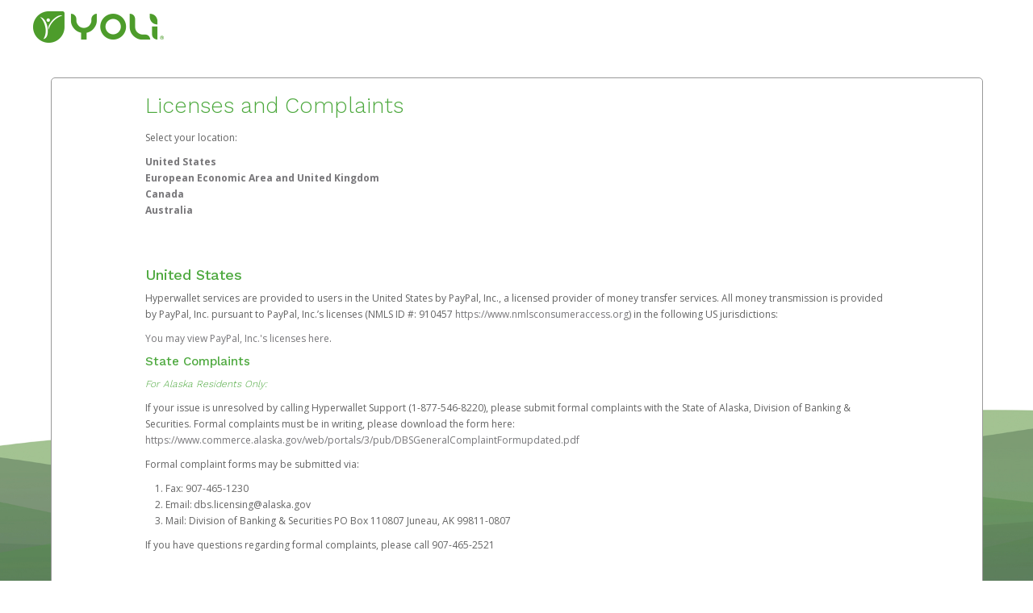

--- FILE ---
content_type: text/html;charset=UTF-8
request_url: https://yoli.hyperwallet.com/hw2web/compliance/money-transmitter-license/licenses.xhtml;jsessionid=698ea4e3ef3b36017cea05c7928b
body_size: 8612
content:
<?xml version='1.0' encoding='UTF-8' ?>
<!DOCTYPE html>
<html xmlns="http://www.w3.org/1999/xhtml"><head id="j_idt2">
        <meta http-equiv="Content-Type" content="text/html; charset=UTF-8" />
        <meta name="viewport" content="width=device-width, initial-scale=1.0" /><script type="text/javascript" src="/hw2web/javax.faces.resource/jquery-3.5.1.min.js.xhtml;jsessionid=5db93a1d71d04bdf0dddb1c31a31?ln=js"></script><script type="text/javascript" src="/hw2web/javax.faces.resource/jquery-migrate-3.3.1.min.js.xhtml;jsessionid=5db93a1d71d04bdf0dddb1c31a31?ln=js"></script><link type="text/css" rel="stylesheet" href="/hw2web/javax.faces.resource/theme.css.xhtml?ln=primefaces-bootstrap" /><link type="text/css" rel="stylesheet" href="/hw2web/javax.faces.resource/100524341680/en/skin-flat.css.xhtml;jsessionid=5db93a1d71d04bdf0dddb1c31a31?ln=css" /><link type="text/css" rel="stylesheet" href="/hw2web/javax.faces.resource/verification-options.css.xhtml;jsessionid=5db93a1d71d04bdf0dddb1c31a31?ln=css" /><link type="text/css" rel="stylesheet" href="/hw2web/javax.faces.resource/generic.css.xhtml;jsessionid=5db93a1d71d04bdf0dddb1c31a31?ln=css" /><script type="text/javascript" src="/hw2web/javax.faces.resource/easyXDM.min.js.xhtml;jsessionid=5db93a1d71d04bdf0dddb1c31a31?ln=js"></script><script type="text/javascript" src="/hw2web/javax.faces.resource/jsf.js.xhtml;jsessionid=5db93a1d71d04bdf0dddb1c31a31?ln=javax.faces"></script><link type="text/css" rel="stylesheet" href="/hw2web/javax.faces.resource/GDPR-consent.css.xhtml;jsessionid=5db93a1d71d04bdf0dddb1c31a31?ln=css" /><style type="text/css">
        hr {
            visibility:visible !important;
        }
    </style><script type="text/javascript">if(window.PrimeFaces){PrimeFaces.settings.locale='en';}</script><script type="text/javascript" src="/hw2web/javax.faces.resource/core.min.js.xhtml;jsessionid=5db93a1d71d04bdf0dddb1c31a31?ln=js"></script><script type="text/javascript" src="/hw2web/javax.faces.resource/unSupportedBrowserNotify.js.xhtml;jsessionid=5db93a1d71d04bdf0dddb1c31a31?ln=js"></script>

    <script type="text/javascript">
        var htmlTag = document.getElementsByTagName('html')[0];

        function isParentSameDomainAsChild() {
            try {
                return (window.parent.location.href !== undefined);
            } catch (ex) {
                return false;
            }
        }

        function payframeNotAllowed() {
            htmlTag.style.display = 'none';
            top.location = self.location;
        }

        if (self !== top) {
            if(!isParentSameDomainAsChild()) {
                if (false) {
                    var securityTimeout = setTimeout(function () {
                        payframeNotAllowed();
                    }, 1000);

                    function receiver(ev) {
                        if (ev.origin !== '') {
                            payframeNotAllowed();
                            return;
                        }
                        clearTimeout(securityTimeout);
                        if (ev.data != 'payframeCheck') {
                            return;
                        }
                    }

                    if (window.addEventListener) {
                        window.addEventListener('message', receiver, false);
                    } else {
                        window.attachEvent('onmessage', receiver);
                    }
                    parent.postMessage('payframeCheck', '*');
                } else {
                    payframeNotAllowed();
                }
            }
        }
        </script>

    <title>Yoli Pay
        -
        State Licenses
    </title></head><body class="body-include-image">
    <div id="wrap"><div id="unSupportedBrowser" class="alert-danger hide clearfix notification-content" style="z-index: 49;">
            <button type="button" class="close" data-dismiss="alert">×</button><span id="unSupportedBrowserContent">This version of Chrome is no longer
supported. Please <a href="http://www.google.com/chrome/">upgrade
your browser</a> now in order to continue using our platform.</span></div><div id="topPortalMessageBlock" class="push">
            <div class="row-fluid">
            </div></div><div class="logo-container push hidden-phone">

            <div class="container">
                <div class="row-fluid">
                    <div class="span3 push flat-logo"><a href="/hw2web/landing.xhtml;jsessionid=5db93a1d71d04bdf0dddb1c31a31"><img id="logoImage" src="/hw2web/javax.faces.resource/100524341680/en/logo.png.xhtml;jsessionid=5db93a1d71d04bdf0dddb1c31a31?ln=img" alt="Company logo" class="logo" /></a>
                    </div>
                </div>
            </div></div>

        <div class="container">
                    <div class="row-fluid">
                        <div class="span12">
                            <div class="panel">
                                <div class="panel-inner large-panel">
                                    <div class="row-fluid">
                                        <div class="span10 offset1">
<form id="licensesForm" name="licensesForm" method="post" action="/hw2web/compliance/money-transmitter-license/licenses.xhtml;jsessionid=5db93a1d71d04bdf0dddb1c31a31" class="form-horizontal" enctype="application/x-www-form-urlencoded">
<input type="hidden" name="licensesForm" value="licensesForm" />

                <fieldset>
        <div class="page-header">
            <h2><span id="licensesForm:j_idt46:pageHeading">Licenses and Complaints</span>
                <small>
                </small>
            </h2>
        </div><p>Select your location:</p>
<p><strong><a href="#usa">United States</a></strong><br /> <strong><a href="#europe">European Economic Area and United Kingdom</a></strong><br /> <strong><a href="#canada">Canada</a></strong><br /> <strong><a href="#australia">Australia</a></strong></p>
                    <div class="row-fluid">
                        <br />
                        <br /><h3><a id="usa"></a>United States</h3>
<p>Hyperwallet services are provided to users in the United States by PayPal, Inc., a licensed provider of money transfer services. All money transmission is provided by PayPal, Inc. pursuant to PayPal, Inc.’s licenses (NMLS ID #: 910457 <a href="https://www.nmlsconsumeraccess.org"> https://www.nmlsconsumeraccess.org</a>) in the following US jurisdictions:</p>
<p><a href="https://www.paypal.com/us/webapps/mpp/licenses?locale.x=en_US">You may view PayPal, Inc.'s licenses here</a>.</p>
<h4>State Complaints</h4>
<h5><em>For Alaska Residents Only:</em></h5>
<p>If your issue is unresolved by calling Hyperwallet Support (1-877-546-8220), please submit formal complaints with the State of Alaska, Division of Banking &amp; Securities. Formal complaints must be in writing, please download the form here: <a href="/tmp/files/3450004/Alaska Complaint Form.pdf" target="_blank">https://www.commerce.alaska.gov/web/portals/3/pub/DBSGeneralComplaintFormupdated.pdf</a></p>
<p>Formal complaint forms may be submitted via:</p>
<ol>
<li>Fax: 907-465-1230</li>
<li>Email: dbs.licensing@alaska.gov</li>
<li>Mail: Division of Banking &amp; Securities PO Box 110807 Juneau, AK 99811-0807</li>
</ol>
<p>If you have questions regarding formal complaints, please call 907-465-2521</p>
<p> </p>
<h5><em>For California Residents Only:</em></h5>
<p>If you have complaints with respect to any aspect of the money transmission activities conducted at this location, you may contact the California Department of Financial Protection and Innovation at its toll-free telephone number, 1-866-275-2677, by email at consumer.services@dfpi.ca.gov or by mail at the Department of Financial Protection and Innovation, Consumer Services, 2101 Arena Boulevard, Sacramento, CA 95834.</p>
<p> </p>
<h5><em>For Colorado Residents Only: Colorado Division of Banking</em></h5>
<p>Online: <a href="https://banking.colorado.gov/"> https://banking.colorado.gov/</a></p>
<p>Telephone number: 303-894-7575</p>
<p>By mail:<br /> Colorado Division of Banking<br /> 1560 Broadway, Ste. 975<br /> Denver, Colorado 80202</p>
<p><a href="https://www.paypalobjects.com/marketing/web/US/en/licenses/Colorado-Division-of-Banking_Customer-Disclosure_11-13-2023.pdf">Colorado Consumer Complaint Notice</a></p>
<p> </p>
<h5><em>For Kansas Residents Only</em></h5>
<p>If you have questions or complaints about Hyperwallet’ s money transmission services, you can contact the Kansas Office of the State Bank Commissioner.</p>
<p>Kansas Office of the State Bank Commissioner <br />Online: <a href="https://www.osbckansas.org">https://www.osbckansas.org</a></p>
<p>Telephone number: <br />877-387-8523 <br />785-380-3939</p>
<p> </p>
<h5><em>For Minnesota Residents Only</em></h5>
<p>If you have questions or complaints about Hyperwallet’ s money transmission services, you can contact the Minnesota Department of Commerce.</p>
<p>Minnesota Department of Commerce <br />Online: <a href="https://mn.gov/commerce">https://mn.gov/commerce</a></p>
<p>Telephone number: <br />1-651-539-1600 <br />1-651-539-1500</p>
<p> </p>
<h5><em>For South Dakota Residents Only</em></h5>
<p>To contact Hyperwallet, you may call customer service at 1-877-546-8220. Hyperwallet’s business address is: 2211 North First Street, San Jose, CA 95131</p>
<p>If you have questions or complaints about Hyperwallet’s money transmission services, you can contact the South Dakota Division of Banking.</p>
<p>South Dakota Division of Banking Online:<br /><a href="https://dlr.sd.gov/banking/default.aspx">https://dlr.sd.gov/banking/default.aspx</a></p>
<p>Telephone number:<br />605-773-3421</p>
<p> </p>
<h5><em>For Texas Residents Only: Texas Department of Banking</em></h5>
<p>After first contacting Hyperwallet Support (1-877-546-8220), if you are a Texas resident and still have an unresolved complaint regarding the company’s money transmission or currency exchange activity, please direct your complaint to:</p>
<p>Texas Department of Banking, 2601 North Lamar Boulevard, Austin, Texas 78705, 1-877-276-5554 (toll free), <a href="https://www.dob.texas.gov/">https://www.dob.texas.gov.</a></p>
<p> </p>
<h3><a id="europe"></a>European Economic Area</h3>
<p>Hyperwallet services are provided to users in the European Economic Area by PayPal (Europe) S.à.r.l. et Cie, S.C.A., which may provide Payment Processing Services to you.</p>
<p>PayPal (Europe) S.à r.l. et Cie, S.C.A. (R.C.S. Luxembourg B 118 349) is duly licensed as a Luxembourg credit institution in the sense of Article 2 of the law of 5 April 1993 on the financial sector as amended (the “Law”) and is under the prudential supervision of the Luxembourg supervisory authority, the Commission de Surveillance du Secteur Financier.</p>
<h4>Making a Complaint Regarding PayPal Europe</h4>
<p>To file a complaint, please contact the Customer Support Center for PayPal Europe before contacting your jurisdiction with a complaint.</p>
<p>There are several ways to contact PayPal Europe, which can be found by clicking <a href="https://yoli.hyperwallet.com/hw2web/consumer/page/contact.xhtml">here</a>.</p>
<p>For EEA resident users only, if we fail to resolve your complaint to your satisfaction you may choose to escalate it by contacting one of the following:</p>
<ol>
<li style="padding-bottom: 15px;">European Consumer Centre (ECC-Net). For EEA resident users only. You may obtain further information regarding the ECC-Net and how to contact them at (<a href="https://ec.europa.eu/info/live-work-travel-eu/consumers/resolve-your-consumer-complaint/european-consumer-centres-network_en">https://ec.europa.eu/info/live-work-travel-eu/consumers/resolve-your-consumer-complaint/european-consumer-centres-network_en</a>).</li>
<li style="padding-bottom: 15px;">Commission de Surveillance du Secteur Financier (CSSF). The CSSF is the authority responsible for the prudential supervision of companies in the financial sector in Luxembourg. You can contact the CSSF at 283 Route d’Arlon, L-1150 Luxembourg. You may obtain further information regarding the CSSF and how to contact them at: <a href="https://www.cssf.lu">https://www.cssf.lu</a> or by visiting the EU’s Online Dispute Resolution site at <a href="https://ec.europa.eu/consumers/odr">https://ec.europa.eu/consumers/odr</a>.</li>
</ol>
<p> </p>
<h3><a id="UK"></a>United Kingdom</h3>
<p>Hyperwallet services are provided to users in the United Kingdom by PayPal UK Ltd, which may provide Payment Processing Services to you. PayPal UK Ltd is authorised and regulated by the Financial Conduct Authority (FCA) as an electronic money institution under the Electronic Money Regulations 2011 for the issuance of electronic money (firm reference number 994790), in relation to its regulated consumer credit activities under the Financial Services and Markets Act 2000 (firm reference number 996405) and for the provision of Cryptocurrency services under the Money Laundering, Terrorist Financing and Transfer of Funds (Information on the Payer) Regulations 2017 (firm reference number 1000741). Some of PayPal UK Ltd’s products including PayPal Pay in 3 and PayPal Working Capital are not regulated by the FCA. PayPal UK Ltd’s company number is 14741686 and its registered address is Whittaker House, Whittaker Avenue, Richmond-Upon-Thames, Surrey, United Kingdom, TW9 1EH.</p>
<h4>Making a Complaint Regarding PayPal UK Ltd</h4>
<p>To file a complaint, please contact the Customer Support Center for PayPal UK Ltd before contacting your jurisdiction with a complaint.</p>
<p>There are several ways to contact PayPal UK Ltd, which can be found by clicking <a href="https://yoli.hyperwallet.com/hw2web/consumer/page/contact.xhtml">here</a>.</p>
<p>For UK resident users only, we will aim to respond to your complaint as quickly as possible; however, depending on the complexity of the issue, it may take up to 15 business days for payments-related complaints and up to 8 weeks for all other complaints. If there is any delay in our final response, we will send you an update on the progress. If we fail to resolve your complaint to your satisfaction you may refer your complaint to the Financial Ombudsman Service. The FOS is a free, independent service, which might be able to settle a complaint between you and us. You may obtain further information regarding the FOS and contact the FOS at <a href="http://www.financial-ombudsman.org.uk">http://www.financial-ombudsman.org.uk</a>. Only for small to medium-sized enterprises (as defined by the FOS) with a seat in UK. You can also make a complaint to the Financial Conduct Authority. Information on contacting the Financial Conduct Authority can be found at <a href="https://www.fca.org.uk/contact">https://www.fca.org.uk/contact</a>.</p>
<p> </p>
<h3><a id="canada"></a>Canada</h3>
<p>Hyperwallet Systems Inc. is registered as a money services business with the Financial Transactions and Reports Analysis Centre (FINTRAC), no. M08905000, and with Revenu Québec, no. 10232. Hyperwallet Systems Inc. is a British Columbia-incorporated corporation, with a principal business address at 1200-475 Howe Street, Vancouver, BC V6C 2B3.</p>
<h4>Making a Complaint Regarding Hyperwallet Systems Inc.</h4>
<p>To file a complaint, please contact the Hyperwallet Customer Support Center <a href="https://yoli.hyperwallet.com/hw2web/consumer/page/contact.xhtml">here</a>.</p>
<p> </p>
<h3><a id="australia"></a>Australia</h3>
<p>Hyperwallet Systems Australia Pty Ltd is registered with the Australian Securities and Investments Commission ("ASIC"), ABN 38 616 937 716, with a registered office at Level 24, 1 York Street, Sydney, NSW 2000, Australia. Hyperwallet Systems Australia Pty Ltd holds an Australian Financial Service ("AFS") license no. 499092.</p>
<h4>Financial Services Guide</h4>
<p>Access a copy of Hyperwallet Systems Australia Pty Ltd's Financial Services Guide <a href="/tmp/files/3450004/Australia Financial Services Guide.pdf">here</a>.</p>
<h4>Making a Complaint Regarding Hyperwallet Systems Australia Pty Ltd</h4>
<p>To submit a complaint, please review the Complaint Guide by clicking <a href="/tmp/files/3450004/paypalComplaintsPolicy_HWAU.pdf" target="_blank">here</a>.</p>
<p>To view the Complaint Guide in another language, click one of the options below:</p>
<ul>
<li><a href="/tmp/files/3450004/it/paypalComplaintsPolicy_HWAU.pdf" target="_blank">Italian</a></li>
<li><a href="/tmp/files/3450004/paypalComplaintsPolicy_HWAU.pdf" target="_blank">Arabic</a></li>
<li><a href="/tmp/files/3450004/zh_CN/paypalComplaintsPolicy_HWAU.pdf" target="_blank">Chinese (Simplified)</a></li>
<li><a href="/tmp/files/3450004/zh/paypalComplaintsPolicy_HWAU.pdf" target="_blank">Chinese (Traditional)</a></li>
<li><a href="/tmp/files/3450004/el/paypalComplaintsPolicy_HWAU.pdf" target="_blank">Greek</a></li>
<li><a href="/tmp/files/3450004/vi/paypalComplaintsPolicy_HWAU.pdf" target="_blank">Vietnamese</a></li>
<li><a href="/tmp/files/3450004/paypalComplaintsPolicy_HWAU.pdf">Tagalog (Filipino)</a></li>
</ul>
                    </div>
                </fieldset><input type="hidden" name="javax.faces.ViewState" id="j_id1:javax.faces.ViewState:0" value="3217735656268289784:-9008585172736448608" autocomplete="off" />
</form>
                                        </div>
                                    </div>
                                </div>
                            </div>
                        </div>
                    </div>
        </div>
    </div>
    <footer id="footer" class="push">
    <style type="text/css">
        .bcText {
            display: inline;
        }

        .bcText div {
            display: inline;
        }

        #legalFooterAgreement a {
            font-size: 10px;
        }

        #legalFooterAgreement p {
            font-size: 10px;
            color: #969696;
        }
    </style>
    <div class="container hidden-phone">
        <div class="row-fluid">
            <div class="span9">
                <ul class="unstyled credit" style="margin: 0; padding: 0; list-style-type: none; margin-top: 10px;">
                    <li style="display: inline;"><a id="contactLink" name="contactLink" href="/hw2web/consumer/page/contact.xhtml;jsessionid=5db93a1d71d04bdf0dddb1c31a31" style="padding: 5px 15px 15px;">Support</a>
                    </li>
                    <li style="display: inline;"><a id="privacyLink" name="privacyLink" href="/hw2web/consumer/page/privacyAgreement.xhtml;jsessionid=5db93a1d71d04bdf0dddb1c31a31" style="padding: 5px 15px 15px;">Privacy</a>
                    </li>
                    <li style="display: inline;"><a id="legalLink" name="legalLink" href="/hw2web/consumer/page/legalAgreement.xhtml;jsessionid=5db93a1d71d04bdf0dddb1c31a31" style="padding: 5px 15px 15px;">Legal</a>
                    </li>
                        <li style="display: inline;"><a id="cookiesLink" href="#" style="padding: 5px 15px 15px;" onclick="jsf.util.chain(this,event,'manageCookiePreferences(); return false;','mojarra.jsfcljs(document.getElementById(\'null\'),{\'cookiesLink\':\'cookiesLink\'},\'\')');return false">Cookies</a>
                        </li>
                    <li style="display: inline;"><a id="footerLicensesAndComplaintsLink" name="footerLicensesAndComplaintsLink" href="https://www.hyperwallet.com/state-licenses/" style="padding: 5px 15px 15px;" target="_blank">
                            Licenses and Complaints
                        </a>
                    </li>
                        <li style="display: inline;"><a id="accessibilityLink" name="accessibilityLink" href="/hw2web/consumer/page/accessibility.xhtml;jsessionid=5db93a1d71d04bdf0dddb1c31a31" style="padding: 5px 15px 15px;">Accessibility</a>
                        </li>
                        <li style="display: inline;"><a id="footersecurityLink" name="footersecurityLink" href="/hw2web/consumer/page/show.xhtml;jsessionid=5db93a1d71d04bdf0dddb1c31a31?page=security" style="padding: 5px 15px 15px;">Security</a>
                        </li>
                        <li style="display: inline;"><a id="languageLink" name="languageLink" href="/hw2web/consumer/page/language.xhtml;jsessionid=5db93a1d71d04bdf0dddb1c31a31" style="padding: 5px 15px 15px;">
                                <i class="icon-globe icon-gradient" style="font-size: 20px; text-decoration: none; vertical-align: middle;" data-toggle="tooltip" title="Select Language" id="example"></i></a>
                        </li>
                </ul>
            </div>
                <div class="span3 pull-right"><a id="footerLogoLink" name="footerLogoLink" href="https://yoli.hyperwallet.com/hw2web/compliance/money-transmitter-license/;jsessionid=5db93a1d71d04bdf0dddb1c31a31"><img src="/hw2web/javax.faces.resource/100524341680/en/footer_logo.png.xhtml;jsessionid=5db93a1d71d04bdf0dddb1c31a31?ln=img" style="float: right;" /></a>
                </div>
        </div>
    </div>
    <div class="container visible-phone">
        <div class="row-fluid">
            <div class="span9">
                <ul class="unstyled credit" style="margin: 0; padding: 0; list-style-type: none; margin-top: 10px;">
                    <li style="display: inline;"><a id="footerContactLink" name="footerContactLink" href="/hw2web/consumer/page/contact.xhtml;jsessionid=5db93a1d71d04bdf0dddb1c31a31" style="padding: 5px 15px 15px;">Support</a>
                    </li>
                    <li style="display: inline;"><a id="footerPrivacyLink" name="footerPrivacyLink" href="/hw2web/consumer/page/privacyAgreement.xhtml;jsessionid=5db93a1d71d04bdf0dddb1c31a31" style="padding: 5px 15px 15px;">Privacy</a>
                    </li>
                    <li style="display: inline;"><a id="footerLegalLink" name="footerLegalLink" href="/hw2web/consumer/page/legalAgreement.xhtml;jsessionid=5db93a1d71d04bdf0dddb1c31a31" style="padding: 5px 15px 15px;">Legal</a>
                    </li>
                        <li style="display: inline;"><a id="footerCookiesLink" href="#" style="padding: 5px 15px 15px;" onclick="jsf.util.chain(this,event,'manageCookiePreferences(); return false;','mojarra.jsfcljs(document.getElementById(\'null\'),{\'footerCookiesLink\':\'footerCookiesLink\'},\'\')');return false">Cookies</a>
                        </li>
                    <li style="display: inline;"><a id="footerLicensesAndComplaintsLinkPhone" name="footerLicensesAndComplaintsLinkPhone" href="https://www.hyperwallet.com/state-licenses/" style="padding: 5px 15px 15px;" target="_blank">
                            Licenses and Complaints
                        </a>
                    </li>
                        <li style="display: inline;"><a id="footeraccessibilityLink" name="footeraccessibilityLink" href="/hw2web/consumer/page/accessibility.xhtml;jsessionid=5db93a1d71d04bdf0dddb1c31a31" style="padding: 5px 15px 15px;">Accessibility</a>
                        </li>
                        <li style="display: inline;"><a id="footerlanguageLink" name="footerlanguageLink" href="/hw2web/consumer/page/language.xhtml;jsessionid=5db93a1d71d04bdf0dddb1c31a31" style="padding: 5px 15px 15px;">
                                <i class="icon-globe icon-gradient" style="font-size: 20px; text-decoration: none; vertical-align: middle;" data-toggle="tooltip" title="Select Language" id="footerExample"></i></a>
                        </li>
                </ul>
            </div>
                <div class="span3" style="padding: 10px 40px 0;"><a id="footerLogoLinkPhone" name="footerLogoLinkPhone" href="https://yoli.hyperwallet.com/hw2web/compliance/money-transmitter-license/;jsessionid=5db93a1d71d04bdf0dddb1c31a31"><img src="/hw2web/javax.faces.resource/100524341680/en/footer_logo.png.xhtml;jsessionid=5db93a1d71d04bdf0dddb1c31a31?ln=img" /></a>
                </div>
        </div>
    </div>
    <div id="legalFooterAgreement" class="container" style="padding-top: 15px;">
        <div class="row-fluid">
            <div class="span12" style="padding-left: 15px;">
                 <span class="muted credit"><p>The Yoli Visa<sup>®</sup> Prepaid Card is issued by The Bancorp Bank, N.A., Member FDIC pursuant to license from Visa U.S.A. Inc. Card can be used everywhere Visa debit cards are accepted. The Yoli Visa<sup>®</sup> Prepaid Card is issued by PACE Savings &amp; Credit Union Limited, pursuant to a license from Visa Inc. The Yoli Visa<sup>®</sup> Prepaid Card is issued by Valitor hf. pursuant to license from Visa Europe Ltd. The Yoli Visa<sup>®</sup> Prepaid Card is issued by Pathward, N.A., Member FDIC, pursuant to a license from Visa U.S.A. Inc. Card can be used everywhere Visa debit cards are accepted.</p><p>Hyperwallet is a member of the PayPal group of companies and provides services globally through its affiliates. These affiliates are regulated in various jurisdictions as follows: In Canada, through Hyperwallet Systems Inc., registered with the Financial Transactions and Reports Analysis Centre (FINTRAC), no. M08905000, and with Revenu Québec, no. 10232, with a principal business address at 1200-475 Howe Street, Vancouver, BC V6C 2B3; in the United States, through PayPal, Inc., registered with the US Financial Crimes Enforcement Network and licensed in various U.S. states as a money transmitter, NMLS ID no. 910457, with a principal address at 2211 N. First Street, San Jose, CA, 95131; in Australia, through Hyperwallet Systems Australia Pty Ltd, ABN 38 616 937 716, registered with the Australian Securities and Investments Commission, Australian Financial Service Licence no. 499092, with a registered office at Level 24, 1 York Street, Sydney, NSW 2000; in the European Economic Area through PayPal (Europe) S.à r.l. et Cie, S.C.A. (R.C.S. Luxembourg B 118 349), a duly licensed Luxembourg credit institution in the sense of Article 2 of the law of 5 April 1993 on the financial sector, as amended, and under the prudential supervision of the Luxembourg supervisory authority, the Commission de Surveillance du Secteur Financier; in the United Kingdom, through PayPal UK Ltd, authorised and regulated by the Financial Conduct Authority (FCA) as an electronic money institution under the Electronic Money Regulations 2011 for the issuance of electronic money (firm reference number 994790) and in relation to its regulated consumer credit activities under the Financial Services and Markets Act 2000 (firm reference number 996405). Some of PayPal UK Ltd’s products including PayPal Pay in 3 and PayPal Working Capital are not regulated by the FCA. Cryptocurrency services are largely unregulated by the FCA.</p>
                     © <span id="currentYear"></span> PayPal. All Rights Reserved.
                </span>
            </div>
        </div>
    </div>
        <script type="text/javascript">
            /* <![CDATA[ */
            var selectStorePage = false;
            var isNotAuthenticated = true;
            if (isNotAuthenticated && selectStorePage) {
                $("#activationFeesLink").hide();
                $("#footerActivationFeesLink").hide();
            }
            /* ]]> */
        </script>
    <script type="text/javascript">
        /* <![CDATA[ */
        document.getElementById("currentYear").innerHTML = new Date().getFullYear();
        /* ]]> */
    </script>
    </footer>
    <meta name="viewport" content="width=device-width, initial-scale=1, shrink-to-fit=no" />
    <script type="application/json" id="policy-data">
        {
            "policies": [
                "CookieBanner"
            ],
            "tenant": "hyperwallet",
            "policyData": {
                "country": "US",
                "language": "en"
            }
        }
    </script>
    <script type="text/javascript">
        // Function to dynamically update policy data based on locale
        function updatePolicyData() {
            const policyData = {
                "policies": [
                    "CookieBanner"
                ],
                "tenant": "hyperwallet",
                "policyData": {
                    "country": "US",
                    "language": "en"
                }
            };

            try {
                // Get the user's locale information
                const userLocale = navigator.language || 'en-US';
                const localeParts = userLocale.split('-');

                // Update the policy data with locale information
                policyData.policyData.country = localeParts[1] ? localeParts[1].toUpperCase() : 'US';
                policyData.policyData.language = localeParts[0] || 'en';

                // Get the rootDomain from the current website
                // e.g. client.paylution.com -> paylution.com
                const hostName = window.location.hostname;
                const parts = hostName.split('.');
                const rootDomain = parts.length > 2 ? parts.slice(-2).join('.') : hostName;

                // Add tenantData to load the proper cookie banner if we
                // are loading the cookie banner from any website other than hyperwallet.com
                // e.g. cookieDomain: .paylution.com
                if (rootDomain !== "hyperwallet.com") {
                    policyData.tenantData = {
                        cookieDomain: "." + rootDomain,
                    };
                }

                // Set the policy data in the script tag
                const policyDataElement = document.getElementById('policy-data');
                if (policyDataElement) {
                    policyDataElement.textContent = JSON.stringify(policyData);
                }
            } catch (error) {
                console.error('Error updating policy data:', error);
            }

            // After updating policy data, dynamically load the ncs.js script
            loadNcsScript();
        }

        function loadNcsScript() {
            const script = document.createElement('script');
            script.src = "https://www.paypalobjects.com/ncs/ncs.js";

            document.head.appendChild(script);
        }

        // Call the function to update policy data on page load
        window.onload = updatePolicyData;
    </script>

    <script type="text/javascript">
        //<![CDATA[
        if ($('.dropdown-toggle').length) {
            $('.dropdown-toggle').dropdown();
        }
        $(document).ready(function () {
            var browserVars = navigator.sayswho.split(",");

            if (!isMobile.any() && isUnsupportedDesktopBrowser(browserVars[0], browserVars[1])) {
                $("[id$='unSupportedBrowser']").show();
            }
            if (isMobile.any() && isUnsupportedMobileBrowser(browserVars[0], browserVars[1])) {
                $("[id$='unSupportedBrowser']").show();
            }
        });
        //]]>
    </script></body>
</html>